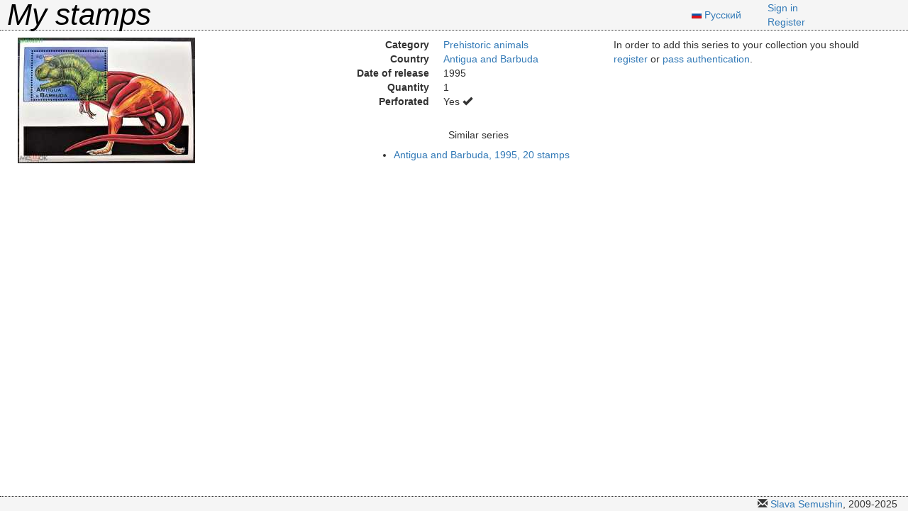

--- FILE ---
content_type: text/html;charset=utf-8
request_url: https://my-stamps.ru/series/1387
body_size: 1422
content:
<!DOCTYPE html>
<html lang="en" xmlns="http://www.w3.org/1999/xhtml">
	<head>
		<meta charset="utf-8" />
		<meta name="viewport" content="width=device-width, initial-scale=1.0" />
		<meta http-equiv="X-UA-Compatible" content="IE=edge" />
		<title>My stamps: Info about series</title>
		<link rel="shortcut icon" type="image/x-icon" href="https://stamps.filezz.ru/favicon.ico" />
		<link rel="stylesheet" href="https://maxcdn.bootstrapcdn.com/bootstrap/3.4.1/css/bootstrap.min.css" />
		<link rel="stylesheet" href="https://cdn.jsdelivr.net/gh/usrz/bootstrap-languages@3ac2a3d2b27ac43a471cd99e79d378a03b2c6b5f/languages.min.css" />
		<link rel="stylesheet" href="https://stamps.filezz.ru/static/v0.4.7.0/styles/main.min.css" />
	</head>
	<body>
		<div class="container-fluid">
			<div class="row" id="header">
				<div id="logo" class="col-sm-9 vcenter">
					<a href="/">My stamps</a>
				</div><!--
				
				--><div class="col-sm-1 vcenter">
					<span class="lang-xs" lang="ru"></span>
					<a href="?lang=ru" hreflang="ru">Русский</a>
				</div><!--
				
				--><div id="user_bar" class="col-sm-2 vcenter">
					<ul class="list-unstyled">
						
						
						<li>
							<a href="/account/auth">Sign in</a>
						</li>
						
						
						
						<li>
							<a href="/account/register">Register</a>
						</li>
						
					</ul>
				</div>
			</div>
			<div class="row" id="content">
				<div class="col-sm-12">
					
					
					
					
					
					<div class="row">
						
						<div class="col-sm-4">
							<div class="row">
								<div class="col-sm-12">
									<a id="series-image-link-1"
										target="_blank"
										href="https://stamps.filezz.ru/image/1834">
										
										<img class="img-responsive series-images"
											id="series-image-1"
											src="https://stamps.filezz.ru/image/preview/1834" />
									</a>
								</div>
							</div>
							
							
							
							
							
							
							
							
							
							
						</div>
						
						<div class="col-sm-4">
							<div class="row">
								<div class="col-sm-12">
									<dl class="dl-horizontal">
										<dt>Category</dt>
										<dd id="category_name">
											<a href="/category/prehistoric-animals">Prehistoric animals</a>
										</dd>
										
										  
											<dt>Country</dt>
											<dd id="country_name">
												<a href="/country/antigua-and-barbuda">Antigua and Barbuda</a>
											</dd>
										  
										
										  
											<dt>Date of release</dt>
											<dd id="issue_date">
												1995
											</dd>
										  
											
											<dt>Quantity</dt>
											<dd id="quantity">1</dd>
											
											<dt>Perforated</dt>
											<dd id="perforated">
												  
													<span>Yes</span> <i class="glyphicon glyphicon-ok"></i>
												  
												
												
												
												
											</dd>
										
										  
										
										  
										
										  
										
										  
										
										  
										
										  
										
										  
										
										  
									</dl>
								</div>
							</div>
							
							
							
							

							
							
							
							
							<div id="similar-series" class="row">
								<div class="col-sm-10 col-sm-offset-2">
									<h5 class="text-center">Similar series</h5>
									<ul>
										<li>
											<a href="/series/625">
												Antigua and Barbuda, 
												1995, 
												20 stamps
												
											</a>
										</li>
										
										
									</ul>
								</div>
							</div>
							
							
						</div>
						
						<div class="col-sm-4">
							
							<div class="row">
								
								
								
								
								
								<div class="col-sm-12">
									<p>In order to add this series to your collection you should <a href="/account/register">register</a> or <a href="/account/auth">pass authentication</a>.</p>
								</div>
								
							</div>
							
							
							
							
						
							

							
							
							
							
						</div>
						
					</div>
					
				</div>
			</div>
			
			<div class="row">
				<footer class="col-sm-12 text-right">
					<i class="glyphicon glyphicon-envelope"></i>
					<a href="mailto:slava.semushin@gmail.com" title="Write e-mail">Slava Semushin</a>, 2009-2025
				</footer>
			</div>
		</div>
		
		<!-- Placed at the end of the document so the pages load faster -->
		<script src="https://yandex.st/jquery/1.9.1/jquery.min.js"></script>
		<script src="https://maxcdn.bootstrapcdn.com/bootstrap/3.4.1/js/bootstrap.min.js"></script>
		
		

		
		
		
		
		
		
		
		
		
		
		
		
		
		
		
		
		

		
		
		
		
		
		
		
		
		
		
		
		
		
	</body>
</html>


--- FILE ---
content_type: text/css
request_url: https://stamps.filezz.ru/static/v0.4.7.0/styles/main.min.css
body_size: 667
content:
body,#user_bar ul{margin:0}#header{background-color:#f5f5f5;border-bottom:dotted 1px}#logo{font-style:italic;font-size:300%;padding-left:10px;line-height:100%}#logo a{text-decoration:none;color:black}footer{background-color:#f5f5f5;border-top:dotted 1px;padding-right:10px}#content{padding:10px;flex-grow:1}#content h3{text-align:center}#content table{margin:auto}.hint{color:gray;font-style:italic}.required-field:after{content:'\00a0*';color:#8b0000}.required-field-sign{color:#8b0000}#content .hint{margin-bottom:20px}label{font-weight:bold}.no-margin{margin:0}.no-padding{padding:0}.hint-block{color:gray;font-style:italic;display:block;margin-top:5px}.row .series-images{margin-bottom:10px}.vcenter{display:inline-block;vertical-align:middle;float:none}.link-vcenter{line-height:34px}.js-collapse-toggle-header{display:none}.number-input{width:4em !important}.image-gallery{display:flex;flex-wrap:wrap}.image-gallery figure{margin:15px 0 15px 15px;position:relative}.image-gallery figcaption{margin-top:5px;text-align:center}.image-gallery .image-counter{position:absolute;top:10px;left:10px;background-color:black}.container-fluid{display:flex;min-height:100vh;flex-direction:column}.pie-chart-box{width:379px;height:200px;padding:0}@media(min-width:384px){.countries-list{column-count:2}}@media(min-width:768px){.countries-list{column-count:3}}@media(min-width:992px){.countries-list{column-count:4}}@media(min-width:1200px){.countries-list{column-count:5}}